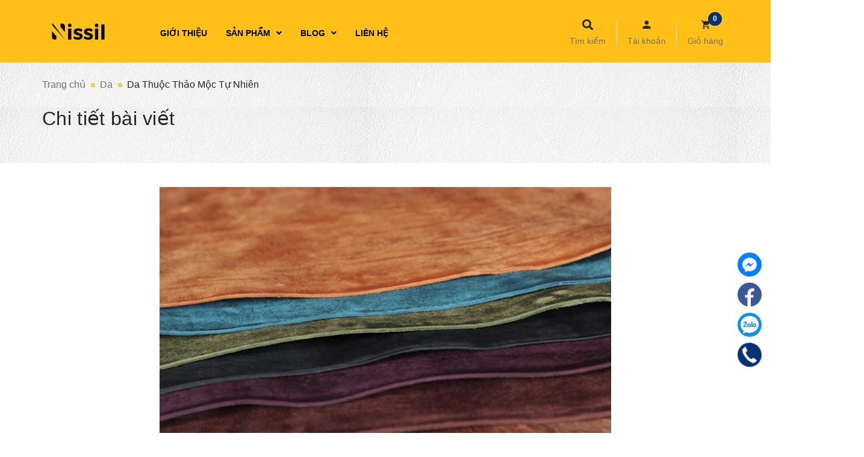

--- FILE ---
content_type: application/javascript
request_url: https://bizweb.dktcdn.net/100/386/786/themes/799826/assets/main.js?1727247540643
body_size: 8974
content:
window.awe = window.awe || {};
awe.init = function () {
	awe.showPopup();
	awe.hidePopup();	
};
$(document).ready(function ($) {

	"use strict";
	awe_owl();
	awe_backtotop();
	awe_category();
	awe_menumobile();
	awe_tab();
	awe_tab_2();
	awe_lazyloadImage();
	$('.header-main .time').each(function(e){
		awe_countDown2($(this));
	});

	$('[data-toggle="tooltip"]').tooltip();
	/*Time product_grid_office*/
	$('.wrapitem_deal').each(function(e){
		awe_countDown2($(this));
	});
	/*time details deal*/
	$('.times').each(function(e){
		awe_countDown($(this));
	});
	dm_click();
	$('.filter-content .aside-item .aside-title').click(function(e){


		if ($(this).parent().hasClass('active')) {
			$('.filter-content .aside-item').removeClass('active');
		} else {
			$('.filter-content .aside-item').removeClass('active');
			$(this).parent().addClass('active');
		}
	})
});

$(document).on('click', function(event) {

	if (!$(event.target).closest('aside.aside-item.collection-category').length) {
		$('aside.aside-item.collection-category').removeClass('active');		
	}
	
	if (!$(event.target).closest('.filter-content .aside-item').length) {
		$('.filter-content .aside-item').removeClass('active');		
	}	
	
});


$(document).ready(function ($) {
	setTimeout(function(){
		$('.mm-menu').removeClass('');
		awe_owl();
	},500);

});

$(document).on('click','.overlay, .close-popup, .btn-continue, .fancybox-close', function() {   
	hidePopup('.awe-popup'); 	
	setTimeout(function(){
		$('.loading').removeClass('loaded-content');
	},500);
	return false;
})

/********************************************************
# LAZY LOAD
********************************************************/
function awe_lazyloadImage() {
	var ll = new LazyLoad({
		elements_selector: ".lazyload",
		load_delay: 100,
		threshold: 0
	});
} window.awe_lazyloadImage=awe_lazyloadImage;



/********************************************************
# SHOW NOITICE
********************************************************/
function awe_showNoitice(selector) {
	$(selector).animate({right: '0'}, 500);
	setTimeout(function() {
		$(selector).animate({right: '-300px'}, 500);
	}, 3500);
}  window.awe_showNoitice=awe_showNoitice;

/********************************************************
# SHOW LOADING
********************************************************/
function awe_showLoading(selector) {
	var loading = $('.loader').html();
	$(selector).addClass("loading").append(loading); 
}  window.awe_showLoading=awe_showLoading;

/********************************************************
# HIDE LOADING
********************************************************/
function awe_hideLoading(selector) {
	$(selector).removeClass("loading"); 
	$(selector + ' .loading-icon').remove();
}  window.awe_hideLoading=awe_hideLoading;

/********************************************************
# SHOW POPUP
********************************************************/
function awe_showPopup(selector) {
	$(selector).addClass('active');
}  window.awe_showPopup=awe_showPopup;

/********************************************************
# HIDE POPUP
********************************************************/

function awe_hidePopup(selector) {
	$(selector).removeClass('active');
}  window.awe_hidePopup=awe_hidePopup;
/********************************************************
# HIDE POPUP
********************************************************/
awe.hidePopup = function (selector) {
	$(selector).removeClass('active');
}


/************************************************/
$(document).on('click','.overlay, .close-popup, .btn-continue, .fancybox-close', function() {   
	awe.hidePopup('.awe-popup'); 
	setTimeout(function(){
		$('.loading').removeClass('loaded-content');
	},500);
	return false;
})

/*Double click go to link menu*/
var wDWs = $(window).width();
if (wDWs < 1199) {
	$('.ul_menu li:has(ul)' ).doubleTapToGo();
	$('.item_big li:has(ul)' ).doubleTapToGo();

	$('.searchion').click(function(e){
		if ($('.searchmini').hasClass('show')) {
			$('.searchmini').removeClass('show');
		}else {
			$('.searchmini').removeClass('show');
		}
	});
	$('.group_accout').click(function(e){
		if ($('.groupc').hasClass('show')) {
			$('.groupc').removeClass('show');
		}else {
			$('.groupc').removeClass('show');
		}
	});
}

/********************************************************
# CONVERT VIETNAMESE
********************************************************/
function awe_convertVietnamese(str) { 
	str= str.toLowerCase();
	str= str.replace(/à|á|ạ|ả|ã|â|ầ|ấ|ậ|ẩ|ẫ|ă|ằ|ắ|ặ|ẳ|ẵ/g,"a"); 
	str= str.replace(/è|é|ẹ|ẻ|ẽ|ê|ề|ế|ệ|ể|ễ/g,"e"); 
	str= str.replace(/ì|í|ị|ỉ|ĩ/g,"i"); 
	str= str.replace(/ò|ó|ọ|ỏ|õ|ô|ồ|ố|ộ|ổ|ỗ|ơ|ờ|ớ|ợ|ở|ỡ/g,"o"); 
	str= str.replace(/ù|ú|ụ|ủ|ũ|ư|ừ|ứ|ự|ử|ữ/g,"u"); 
	str= str.replace(/ỳ|ý|ỵ|ỷ|ỹ/g,"y"); 
	str= str.replace(/đ/g,"d"); 
	str= str.replace(/!|@|%|\^|\*|\(|\)|\+|\=|\<|\>|\?|\/|,|\.|\:|\;|\'| |\"|\&|\#|\[|\]|~|$|_/g,"-");
	str= str.replace(/-+-/g,"-");
	str= str.replace(/^\-+|\-+$/g,""); 
	return str; 
} window.awe_convertVietnamese=awe_convertVietnamese;


/********************************************************
# SIDEBAR CATEOGRY
********************************************************/
function awe_category(){

	$('.nav-category .fa-angle-down').click(function(e){
		$(this).toggleClass('fa-angle-up fa-angle-down');
		$(this).parent().toggleClass('active');

	});
	$('.nav-category .fa-angle-up').click(function(e){
		$(this).toggleClass('fa-angle-down');
		$(this).parent().toggleClass('active');
	});
} window.awe_category=awe_category;

$('.hs-submit').click(function(e){

	var a = $('.group_a input').val()+ '%20AND%20';
	if($('.group_a input').val() ==""){
		a = "";
	}
	var b = $('.ab select').val();
	var c = $('.abs select').val();
	window.location.href = '/search?query='+a+'product_type:('+b+')vendor:('+c+')';
});

/********************************************************
Search header
********************************************************/
$('body').click(function(event) {
	if (!$(event.target).closest('.collection-selector').length) {
		$('.list_search').css('display','none');
	};
});
/* top search */

$('.search_text').click(function(){
	$(this).next().slideToggle(200);
	$('.list_search').show();
})

/********************************************************
# MENU MOBILE
********************************************************/
function awe_menumobile(){
	$('.menu-bar').click(function(e){
		e.preventDefault();
		$('#nav').toggleClass('open');
	});
	$('#nav .fa').click(function(e){		
		e.preventDefault();
		$(this).parent().parent().toggleClass('open');
	});
} window.awe_menumobile=awe_menumobile;

/********************************************************
# ACCORDION
********************************************************/
function awe_accordion(){
	$('.accordion .nav-link').click(function(e){
		e.preventDefault;
		$(this).parent().toggleClass('active');
	})
} window.awe_accordion=awe_accordion;

/********************************************************
# OWL CAROUSEL
********************************************************/
function awe_owl() { 
	$('.owl-carousel:not(.not-aweowl)').each( function(){
		var xs_item = $(this).attr('data-xs-items');
		var md_item = $(this).attr('data-md-items');
		var lg_item = $(this).attr('data-lg-items');
		var sm_item = $(this).attr('data-sm-items');	
		var margin=$(this).attr('data-margin');
		var dot=$(this).attr('data-dot');
		var nav=$(this).attr('data-nav');
		var height=$(this).attr('data-height');
		var play=$(this).attr('data-play');
		var loop=$(this).attr('data-loop');
		if (typeof margin !== typeof undefined && margin !== false) {    
		} else{
			margin = 30;
		}
		if (typeof xs_item !== typeof undefined && xs_item !== false) {    
		} else{
			xs_item = 1;
		}
		if (typeof sm_item !== typeof undefined && sm_item !== false) {    

		} else{
			sm_item = 3;
		}	
		if (typeof md_item !== typeof undefined && md_item !== false) {    
		} else{
			md_item = 3;
		}
		if (typeof lg_item !== typeof undefined && lg_item !== false) {    
		} else{
			lg_item = 3;
		}
		if (typeof dot !== typeof undefined && dot !== true) {   
			dot= true;
		} else{
			dot = false;
		}
		$(this).owlCarousel({
			loop:false,
			margin:Number(margin),
			responsiveClass:true,
			dots:dot,
			nav:nav,
			autoplay: true,
			autoHeight: false,
			autoplayTimeout:3000,
			autoplayHoverPause:true,
			responsive:{
				0:{
					items:Number(xs_item)				
				},
				600:{
					items:Number(sm_item)				
				},
				1000:{
					items:Number(md_item)				
				},
				1200:{
					items:Number(lg_item)				
				}
			}
		})
	})
} window.awe_owl=awe_owl;

/*OWL KHUYẾN MÃI GIÁ SỐC*/
$(document).ready(function (){
	$('.owl_sale_shock').owlCarousel({
		loop:false,
		margin:30,
		responsiveClass:true,
		items: 6,
		dots:false,
		nav:true,
		responsive:{
			0:{
				items:2,
				autoHeight: true,
				nav:false
			},
			600:{
				items:2,
				autoHeight: true,
				nav:false
			},
			768:{
				items:3,
				nav:false,
				autoHeight: true,
				loop: false
			},
			992: {
				items:3,
				loop: false
			},
			1024: {
				items:4,
				loop: false
			},
			1200:{
				items:4,
				nav:true,
				loop:false
			}
		}
	});
});
/*OWL SERVICE*/
$(document).ready(function (){
	$(".service_content_h").owlCarousel({
		navigation : false,
		nav: false,
		items: 3,
		navigationPage: false,
		navigationText : false,
		slideSpeed : 1000,
		pagination : true,
		dots: false,
		margin: 15,
		loop: false,
		responsive: {
			768: {
				items: 2
			},
			992: {
				items: 3
			},
			1200: {
				items: 3
			}
		}
	});
});
/*OWL MODULE CATEGORY*/
$(document).ready(function (){
	$(".owl-cate").owlCarousel({
		navigation : false,
		nav: false,
		items: 3,
		navigationPage: false,
		navigationText : false,
		slideSpeed : 1000,
		pagination : true,
		dots: false,
		margin: 30,
		autoplay: true,
		autoplayTimeout:3000,
		loop: false,
		responsive: {
			0:{
				items:1,
				nav:false
			},
			768:{
				items:2,
				nav:false
			},
			992: {
				items:3,
				nav: false
			},
			1200:{
				items:3,
				nav:false
			}
		}
	});
});
/* OWL SLIDER */
$(document).ready(function (){
	$('.home-slider').owlCarousel({
		 nav:true,
		 slideSpeed : 600,
		 paginationSpeed : 400,
		 singleItem:true,
		 pagination : false,
		 dots: false,
		 autoplay:true,
		 autoplayTimeout:3500,
		 autoplayHoverPause:false,
		 autoHeight: false,
		 loop: true,
		responsive:{
			0:{
				items:1,
				nav:false
			},
			600:{
				items:1,
				nav:false
			},
			992: {
				items:1,
				nav: false
			},
			1200:{
				items:1,
				nav:false,
				loop:true
			}
		}
	});
});
/*OWL TAB SP MỚI*/
$(document).ready(function (){
	var wDW = $(window).width();
	if (wDW < 767) {
		$(".product_sale").owlCarousel({
			navigation : true,
			nav: true,
			items:1,
			navigationPage: false,
			navigationText : false,
			slideSpeed : 1000,
			pagination : true,
			dots: false,
			margin: 10,
			autoHeight:false,
			autoplay:false,
			autoplayTimeout:false,
			autoplayHoverPause:true,
			loop: false,
			responsive: {
				0: {
					items: 1
				},
				320: {
					items: 1
				},
				543: {
					items: 1
				}
			}
		});
	}
});
/* OWL SP NỔI BẬT */
$(document).ready(function (){
	$(".brand_content").owlCarousel({
		navigation : true,
		nav: true,
		items:5,
		navigationPage: false,
		navigationText : false,
		slideSpeed : 1000,
		pagination : true,
		dots: false,
		margin: 30,
		loop: false,
		responsive: {
			0:{
				items:2,
				nav:false,
				loop: false
			},
			600:{
				items:2,
				nav:false,
				loop: false
			},
			768:{
				items:4,
				nav:false,
				loop: false
			},
			992: {
				items:3,
				loop: false
			},
			1024: {
				items:4,
				loop: false
			},
			1200:{
				items:6,
				nav:false,
			}
		}
	});
});

/*OWL single item index**/

/*OWL SÁCH NỔI BẬT*/
$(document).ready(function (){
	$(".book_feature").owlCarousel({
		navigation : false,
		nav: true,
		items: 3,
		slideSpeed : 1000,
		pagination : true,
		dots: false,
		margin: 0,
		loop: false,
		responsive: {
			768: {
				items: 2
			},
			992: {
				items: 3
			},
			1200: {
				items: 2
			},
			1920: {
				items: 3
			}
		}
	});
});
/*OWL MỤC SÁCH KHÁC*/
$(document).ready(function (){
	$(".item_book_other").owlCarousel({
		navigation : false,
		nav: true,
		items: 5,
		slideSpeed : 1000,
		pagination : true,
		dots: false,
		margin: 0,
		loop: false,
		responsive: {
			768: {
				items: 2
			},
			992: {
				items: 3
			},
			1200: {
				items: 4,
				nav:false
			},
			1600: {
				items: 5,
				nav:false,
			}
		}
	});
});
/********************************************************
BANNER FIXED TOP
********************************************************/
/*sticke*/

$(window).on("load resize",function(){
	if(jQuery(window).width() >= 1367){
		if(jQuery(window).width() < 1600){
			var a = (($(window).width() - $('.container').width())/2);
			var b = ((a*90)/100);
			$('.banner_').css('width', b);
		}	
		if ($('.banner_fixed_index_1, .banner_fixed_index_2').length) {
			backToTop = function () {
				var min_height = $('.header').height(),
					awe_section_1 = $('.awe-section-1').height(),
					height_banner = $('.banner_').height(),
					footer_height = $('.footer').height(),
					toal_height_1 = $('.footer').offset().top;
				if ( $('.footer').offset().top <= ($('.banner_').offset().top +$('.banner_').height())){
					$('.banner_fixed_index_1, .banner_fixed_index_2').removeClass('show');
				} else {
					if ($(this).scrollTop() >= min_height + awe_section_1){
						$('.banner_fixed_index_1, .banner_fixed_index_2').addClass('show');
					}
					else {
						$('.banner_fixed_index_1, .banner_fixed_index_2').removeClass('show');
					}
				}
			};
			backToTop();
			$(window).on('scroll', function () {
				backToTop();
			});
		}
		if ($('.banner_fixed_1, .banner_fixed_2').length) {

			backToTop = function () {
				var min_height = $('.header').height(),
					height_banner = $('.banner_').height(),
					footer_height = $('.footer').height(),
					wrap_main_height = $('.wrap_main').height(),
					bread_crumb_height = $('.bread-crumb').height(),
					toal_height_1 = $('.footer').offset().top;

				if ( $('.footer').offset().top <= ($('.banner_').offset().top +$('.banner_').height())){
					$('.banner_fixed_1, .banner_fixed_2').removeClass('show');
				} else {
					if ($(this).scrollTop() >= min_height + wrap_main_height + bread_crumb_height){
						$('.banner_fixed_1, .banner_fixed_2').addClass('show');
					}
					else {
						$('.banner_fixed_1, .banner_fixed_2').removeClass('show');
					}
				}
			};
			backToTop();
			$(window).on('scroll', function () {
				backToTop();
			});
		}
	}
});


/********************************************************
# BACKTOTOP
********************************************************/
function awe_backtotop() { 
	/* Back to top */
	if ($('.backtop').length) {
		var scrollTrigger = 100, // px
			backToTop = function () {
				var scrollTop = $(window).scrollTop();
				if (scrollTop > scrollTrigger) {
					$('.backtop').addClass('show');
				} else {
					$('.backtop').removeClass('show');
				}
			};
		backToTop();
		$(window).on('scroll', function () {
			backToTop();
		});
		$('.backtop').on('click', function (e) {
			e.preventDefault();
			$('html,body').animate({
				scrollTop: 0
			}, 700);
		});
	}
} window.awe_backtotop=awe_backtotop;

/********************************************************
# Tab
********************************************************/
function awe_tab() {
	$(".e-tabs:not(.not-dqtab)").each( function(){
		$(this).find('.tabs-title li:first-child').addClass('current');
		$(this).find('.tab-content').first().addClass('current');

		$(this).find('.tabs-title li').click(function(){
			var tab_id = $(this).attr('data-tab');
			var url = $(this).attr('data-url');
			$(this).closest('.e-tabs').find('.tab-viewall').attr('href',url);
			$(this).closest('.e-tabs').find('.tabs-title li').removeClass('current');
			$(this).closest('.e-tabs').find('.tab-content').removeClass('current');
			$(this).addClass('current');
			$(this).closest('.e-tabs').find("#"+tab_id).addClass('current');
		});    
	});
} window.awe_tab=awe_tab;

function awe_tab_2() {
	$(".service-tabs:not(.not-dqtab)").each( function(){
		$(this).find('.tabs-title li:first-child').addClass('current');
		$(this).find('.tab-content').first().addClass('current');
		$(this).find('.tabs-title li').click(function(){
			var tab_id = $(this).attr('data-tab');
			var url = $(this).attr('data-url');
			$(this).closest('.e-tabs').find('.tab-viewall').attr('href',url);
			$(this).closest('.e-tabs').find('.tabs-title li').removeClass('current');
			$(this).closest('.e-tabs').find('.tab-content').removeClass('current');
			$(this).addClass('current');
			$(this).closest('.e-tabs').find("#"+tab_id).addClass('current');
		});    
	});
} window.awe_tab_2=awe_tab_2;


/*Open filter*/
$('.open-filters').click(function(e){
	e.stopPropagation();
	$(this).toggleClass('openf');
	$('.dqdt-sidebar').toggleClass('openf');
});
/********************************************************
# DROPDOWN
********************************************************/
$('.dropdown-toggle').click(function() {
	$(this).parent().toggleClass('open'); 	
}); 
$('.btn-close').click(function() {
	$(this).parents('.dropdown').toggleClass('open');
}); 
$('body').click(function(event) {
	if (!$(event.target).closest('.dropdown').length) {
		$('.dropdown').removeClass('open');
	};
});

/*Bắt lỗi điền giá trị âm pop cart*/
$(document).on('keydown','#qty, .number-sidebar',function(e){-1!==$.inArray(e.keyCode,[46,8,9,27,13,110,190])||/65|67|86|88/.test(e.keyCode)&&(!0===e.ctrlKey||!0===e.metaKey)||35<=e.keyCode&&40>=e.keyCode||(e.shiftKey||48>e.keyCode||57<e.keyCode)&&(96>e.keyCode||105<e.keyCode)&&e.preventDefault()});
/* Cong tru product detaile*/

$(document).on('click','.qtyplus',function(e){
	e.preventDefault();   
	fieldName = $(this).attr('data-field'); 
	var currentVal = parseInt($('input[data-field='+fieldName+']').val());
	if (!isNaN(currentVal)) { 
		$('input[data-field='+fieldName+']').val(currentVal + 1);
	} else {
		$('input[data-field='+fieldName+']').val(0);
	}
});

$(document).on('click','.qtyminus',function(e){
	e.preventDefault(); 
	fieldName = $(this).attr('data-field');
	var currentVal = parseInt($('input[data-field='+fieldName+']').val());
	if (!isNaN(currentVal) && currentVal > 1) {          
		$('input[data-field='+fieldName+']').val(currentVal - 1);
	} else {
		$('input[data-field='+fieldName+']').val(1);
	}
});

$(document).ready(function() {
	$('.btn-wrap').click(function(e){
		$(this).parent().slideToggle('fast');
	});



	/*fix menu sub*/
	jQuery("#nav li.level0 li").mouseover(function(){
		if(jQuery(window).width() >= 740){
			jQuery(this).children('ul').css({top:0,left:"158px"});
			var offset = jQuery(this).offset();
			if(offset && (jQuery(window).width() < offset.left+300)){
				jQuery(this).children('ul').removeClass("right-sub");
				jQuery(this).children('ul').addClass("left-sub");
				jQuery(this).children('ul').css({top:0,left:"-158px"});
			} else {
				jQuery(this).children('ul').removeClass("left-sub");
				jQuery(this).children('ul').addClass("right-sub");
			}
			jQuery(this).children('ul').fadeIn(100);
		}
	}).mouseleave(function(){
		if(jQuery(window).width() >= 740){
			jQuery(this).children('ul').fadeOut(100);
		}
	});
});

/*FIx brand*/
$(window).on("load resize",function(){
	$(".content_category .item").each(function() {
		var num = $(this).find('.title_cate a >span').text();
		if ($.isNumeric(num)) {
			$(this).find('.title_cate a >span').addClass('numb').html('('+num+')');
		} else {
			$(this).find('.title_cate a >span').addClass('noNumb');
		}
	});
});

/**************************************************
Silick Slider
**************************************************/

$(document).ready(function(){
	var wDW = $(window).width();
	if (wDW > 1200) {

		$('#gallery_01').addClass('show');
		$('#gallery_01_qv').addClass('show');
	}

	$('.gallery_prdloop .item a.img-body').click(function(){		
		var link = $(this).attr('data-image');
		$('.large-image-1 a>img').attr('src', link);
	});


});


jQuery(document).ready(function(){
	if( $('.cd-stretchy-nav').length > 0 ) {
		var stretchyNavs = $('.cd-stretchy-nav');

		stretchyNavs.each(function(){
			var stretchyNav = $(this),
				stretchyNavTrigger = stretchyNav.find('.cd-nav-trigger');

			stretchyNavTrigger.on('click', function(event){
				event.preventDefault();
				stretchyNav.toggleClass('nav-is-visible');
			});
		});

		$(document).on('click', function(event){
			( !$(event.target).is('.cd-nav-trigger') && !$(event.target).is('.cd-nav-trigger span') ) && stretchyNavs.removeClass('nav-is-visible');
		});
	}
});

/* Js Hover icon service*/
$(function() {
	$(".service-item")
		.mouseover(function() { 
		var src = $(this).find('.media a img').attr("data-src");
		var imgurl = $(this).find('.media a img');
		$(imgurl).attr("src", src);
	})
		.mouseout(function() {
		var src = $(this).find('.media a img').attr("longdesc");
		var imgurl = $(this).find('.media a img');
		$(imgurl).attr("src", src);
	});
});

/*MENU MOBILE*/

$('.menu-bar-h').click(function(e){
	e.stopPropagation();
	$('.menu_mobile').toggleClass('open_sidebar_menu');
	$('.opacity_menu').toggleClass('open_opacity');
});
$('.opacity_menu').click(function(e){
	$('.menu_mobile').removeClass('open_sidebar_menu');
	$('.opacity_menu').removeClass('open_opacity');
});
$('.ct-mobile li .ti-plus').click(function() {
	$(this).closest('li').find('> .sub-menu').slideToggle("fast");
	$(this).closest('i').toggleClass('show_open hide_close');
	return false;              
});
$('.ct-mobile li .ti-plus-2').click(function() {
	$(this).closest('li').find('> .sub-menu').slideToggle("fast");
	$(this).closest('i').toggleClass('show_open_2 hide_close_2');
	return false; 
});

$(document).ready(function(){



	$("body header .topbar .login_content").hover(
		function () {
			$("body #menu-overlay").addClass('reveal');
		}, 
		function () {
			$("body #menu-overlay").removeClass("reveal");
		}
	);
});






/*JS CLICK NUT SLIDER HOMEPAGE*/
$(document).ready(function(){
	$('.nav_h').on('click',function(){
		$('.nav_h').removeClass('active');
		$(this).addClass("active");

	})
});




/*** FIX POPUP LOGIN / REGISTER ***/
$(document).mouseup(function(e) {
	var container = $("#login_register");
	if (!container.is(e.target) && container.has(e.target).length === 0) {
		container.fadeOut();
		$('#login_register').modal('hide');
	}
});


/*hover get image thumb product item grid*/
function owl_thumb_image() { 
	$('.product_image_list').owlCarousel({
		loop:false,
		margin:5,
		responsiveClass:true,
		items: 3,
		dots:false,
		nav:true,
		responsive:{
			0:{
				items:1,
				nav:true
			},
			600:{
				items:2,
				nav:false
			},
			992: {
				items:2,
			},
			1200:{
				items:3,
				nav:true,
				loop:false
			}
		}
	})
} window.owl_thumb_image=owl_thumb_image;



$(function() {
	$(".owl_product_item_content .saler_item").each(function() {
		var _this = $(this).find('.owl_item_product .product-box');
		var this_thumb = $(_this).find('.product-thumbnail .image_link img');
		var default_this_thumb = $(_this).find('.product-thumbnail .image_link').attr('data-images');
		var this_mini_thumb = $(_this).find('.action_image .owl_image_thumb_item .product_image_list .item_image');
		$(this_mini_thumb)
			.mouseover(function() { 
			var this_s = $(this).attr('data-image');
			this_thumb.attr('src', this_s);
		})
			.mouseout(function() {
			this_thumb.attr('src', default_this_thumb);
		});
	});
});

function hover_thumb_image() {
	$(function() {
		$(".product-col").each(function() {
			var _this = $(this).find('.product-box');
			var this_thumb = $(_this).find('.product-thumbnail .image_link img');
			var default_this_thumb = $(_this).find('.product-thumbnail .image_link').attr('data-images');
			var this_mini_thumb = $(_this).find('.action_image .owl_image_thumb_item .product_image_list .item_image');
			$(this_mini_thumb)
				.mouseover(function() { 
				var this_s = $(this).attr('data-image');
				this_thumb.attr('src', this_s);
			})
				.mouseout(function() {
				this_thumb.attr('src', default_this_thumb);
			});
		});
	});
} window.hover_thumb_image=hover_thumb_image;
/*End*/


/*JS XEM THÊM PRODUCT*/
$(document).ready(function(e){
	$('.btn--view-more').on('click', function(e){
		e.preventDefault();
		var $this = $(this);
		$this.parents('#tab-1').find('.product-well').toggleClass('expanded');
		$(this).toggleClass('active');
		return false;
	});
});


/* JS MODULE SECTION RESPONSIVE */
$('.section_base .btn_menu').on('click', function(e){
	e.preventDefault();
	var $this = $(this);
	$this.parents('.section_base .title_top_menu').find('ul').stop().slideToggle();
	$(this).toggleClass('active')
	return false;
});

/*JS CLICK TÀI KHOẢN RESPONSIVE */
var wDH = $(window).height();
if (wDH < 1199) {
	$('.click_account').click(function(){
		e.preventDefault();
		$this.parents('.login_content').find('.ul_account').stop().slideToggle();

	});
}


/*JS XEM THÊM MENU DANH MỤC SP*/

$('.xemthem').click(function(e){
	e.preventDefault();
	$('ul.ul_menu>li').css('display','block');
	$(this).hide();
	$('.thugon').show();
})
$('.thugon').click(function(e){
	e.preventDefault();
	$('ul.ul_menu>li').css('display','none');
	$(this).hide();
	$('.xemthem').show();

})
$('.ul_menu .lev-1').click(function(e){
	var lil = $('.ul_menu .lev-1').length;
	var divHeight = $('.list_menu_header').height();
	if(lil = 2){
		$('.ul_menu .ul_content_right_1').css('min-height', divHeight);
	}
});



/*HOVER SP HOMEPAGE */
$(document).ready(function(){
	$("body .content_white .button_hover").hover(

		function () {
			$("body .content_item_hover").addClass('content_on');
		}, 
		function () {
			$("body .content_item_hover").removeClass("content_on");
		}
	);
});
$(document).ready(function(){
	$("body .button_hover").hover(
		function () {
			$("body .details-pro").addClass('hidden');
		},
		function () {
			$("body .details-pro").removeClass('hidden');
		}
	);
});
/*Show searchbar*/
$('.header_search').on('hover, mouseover', function() {
	$('.st-default-search-input').focus();
});
$('.showsearchfromtop').click(function(event){
	$('.searchfromtop').slideToggle("fast");
	$('.login_and_register').hide();
});
$('.hidesearchfromtop').click(function(event){
	$('.searchfromtop').slideToggle("up");
});

var wDH = $(window).height();
if (wDH < 1199) {
	$('.use_ico_register').click(function(){
		$('.login_and_register').slideToggle("fast");
		$('.searchfromtop').hide();
	});
}

$(document).ready(function(e){
	$(".section_base").each(function() {
		var a = $(this).find('.dmsp');
		$(this).find('.click_base').click(function (e) {
			$(a).slideToggle("fast");
			e.preventDefault();
		});
	});



});


/*ajax module sidebar*/
var wrap = $('.wrap_item');
function dm_click() {
	var wrap = $('.wrap_item');
	$(".item_click").each(function() {
		var this_wrap = $(this);
		$(this).find('.wrap_content_click').click(function(){
			$(this_wrap).find('.proClose').addClass('active');
			var this_html = $(this_wrap).html();
			var data_html = $('.wrap_item').html();
			var col_item = $(this_wrap).html('<div class="item_click col-lg-3 col-md-6 col-sm-6 col-xs-6">'+this_html+'</div>');

			localStorage.setItem("this_item_html", '<div class="item_click col-lg-3 col-md-6 col-sm-6 col-xs-6">'+this_html+'</div>');
			localStorage.setItem("data_html", data_html);

			$(wrap).html('');
			/*
			$(wrap).append(localStorage.getItem("this_item_html"));
			*/

			var $this2 = $(this),
				tab_id = $this2.attr('data-number'),
				url = $this2.attr('data-url');
			//Nếu đã load rồi thì không load nữa
			$(wrap).html('');
			getContentTab(url);
			localStorage.setItem("count", tab_id);


		});
	});

}window.dm_click=dm_click;

$(document).on('click','.proClose',function(e){

	$(wrap).html('');
	$(wrap).html(localStorage.getItem("data_html"));
	$('.proClose').removeClass('active');
	dm_click();
});


// Get content cho tab
function getContentTab(url,selector){
	url = url+"?view=ajaxload";

	var loadding = '<div class="a-center a-center-loading"><img src="//bizweb.dktcdn.net/100/386/786/themes/799826/assets/rolling.svg?1720398507810"</div>'
	$.ajax({
		type: 'GET',
		url: url,
		beforeSend: function() {
			$(wrap).html(loadding);

		},
		success: function(data) {
			setTimeout(function(){
				var content = $(data);
				var count_position = localStorage.getItem("count");
				$(wrap).html(content.html());
				var index = $(".item_click").eq(count_position - 1 );

				awe_lazyloadImage();
				var data_append = localStorage.getItem("this_item_html");
				if ($(".item_click" ).length > 0) {
					$(wrap).find(".item_click").eq(count_position - 1).before(data_append);
				}else {
					$(wrap).html(data_append);
				}
			},500);

		},
		dataType: "html"
	});
}


/*************get product image***************/

$(document).ready(function(){

	var img_array = $(".tab_content_info .rte pre img").map(function() {
		return $(this).attr("src");
	});

	if (img_array.length == 1) {
		for (var i=0; i<img_array.length; i++) {
			$('.img_bg_product .bg1').attr('style', 'background-image:url('+img_array[0]+')');
		}
		for (var i=0; i<img_array.length; i++) {
			console.log(1);
			$('.img_bg_product .bg2').attr('style', 'background-image:url('+img_array[0]+')');
		}

	} else if(img_array.length == 2) {
		for (var i=0; i<img_array.length; i++) {
			$('.img_bg_product .bg1').attr('style', 'background-image:url('+img_array[0]+')');
		}
		for (var i=0; i<img_array.length; i++) {
			$('.img_bg_product .bg2').attr('style', 'background-image:url('+img_array[1]+')');
		}
	}else if(img_array.length == 0){
		$('.img_bg_product .bg1').attr("style" , "background-image:url(//bizweb.dktcdn.net/100/386/786/themes/799826/assets/bg_default_pro_1.jpg?1720398507810)");
		$('.img_bg_product .bg2').attr("style" , "background-image:url(//bizweb.dktcdn.net/100/386/786/themes/799826/assets/bg_default_pro_2.jpg?1720398507810)");
	}

});

$(document).ready(function(){
	var wDW = $(window).width();

	/*Click tab danh muc 1*/
	var $this = $('.tab_link_module');
	$this.find('.head-tabs').first().addClass('active');
	$this.find('.content-tab').first().show();
	var title_first = $('.link_tab_check_click li:first-child >a').text();
	$('.title_check_tabs').text(title_first)
	$this.find('.head-tabs').on('click',function(){
		if(!$(this).hasClass('active')){
			$this.find('.head-tabs').removeClass('active');
			var $src_tab = $(this).attr("data-src");
			$this.find($src_tab).addClass("active");
			$this.find(".content-tab").hide();
			var $selected_tab = $(this).attr("href");
			$this.find($selected_tab).show();
		}
		return false;
	})
	$(".button_click_1").click(function(){ 
		$('.ul_link').slideToggle('down');
	});
	if (wDW < 768) {
		var title_first = $('.ul_link li:first-child >a').text();
		$('.title_check_tabs').text(title_first);
		$this.find('.head-tabs').on('click',function(){
			$('.ul_link').slideToggle('up');
			var title_tabs = $(this).text();
			$('.title_check_tabs').text(title_tabs);
		})
	}

});
/*Modal videoo blog**/

$('.video_play').click(function(e){
	var urlvideo = $(this).attr('data-video').split("/");
	var html_iframe = $("<iframe class='hidden'  width='860' height='415' src='#' allow='autoplay; encrypted-media' allowfullscreen></iframe>");
	$("#myModalYoutube .wrap_youtube_modal").html(html_iframe);

	$("#myModalYoutube .wrap_youtube_modal iframe").attr('src', "https://www.youtube.com/embed/" + urlvideo[4]+"?rel=&autoplay=1");

	setTimeout(function(){
		$("#myModalYoutube .wrap_youtube_modal iframe").removeClass('hidden');
	},500);
})


$("#myModalYoutube").on('hidden.bs.modal', function (e) {
	$("#myModalYoutube iframe").attr("src", $("#myModalYoutube iframe").attr("src", ""));
	$("#myModalYoutube .wrap_youtube_modal iframe").addClass('hidden');
	$("#myModalYoutube .wrap_youtube_modal").html('');
});

/*JS ALBUM ẢNH*/
$(document).on('click', '[data-toggle="lightbox"]', function(event) {
	event.preventDefault();
	$(this).ekkoLightbox({
		alwaysShowClose:true
	});
});